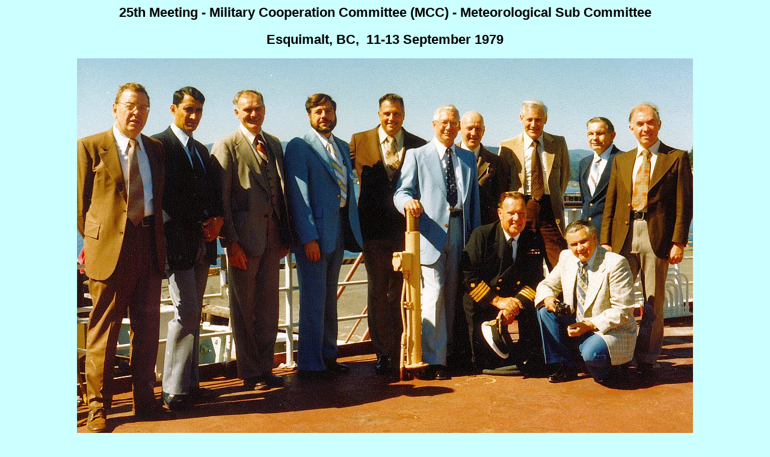

--- FILE ---
content_type: text/html
request_url: https://cmosarchives.ca/Metphotos/T9/MCC_Meteolology_Esquimalt1979.html
body_size: 683
content:
<!DOCTYPE html PUBLIC "-//w3c//dtd html 4.0 transitional//en">
<html>
<head>
  <meta http-equiv="Content-Type"
 content="text/html; charset=iso-8859-1">
  <meta name="Author" content="Bob Jones">
  <meta name="GENERATOR"
 content="Mozilla/4.75 [en] (Windows NT 5.0; U) [Netscape]">
  <title>25th Meeting - Military Cooperation Committee (MCC) -
Meteorological Sub Committee Esquimalt, BC, 11-13 September 1979</title>
</head>
<body style="color: rgb(0, 0, 0); background-color: rgb(204, 255, 255);"
 alink="#ff0000" link="#0000ee" vlink="#551a8b">
<center style="font-family: arial;">
<h3><big><b>25th Meeting - Military Cooperation Committee (MCC) -
Meteorological Sub
Committee</b></big></h3>
<h3><big>Esquimalt, BC,&nbsp; 11-13 September 1979</big></h3>
<img alt="" src="MCC_Meteorology_Esquimalt1979.jpg"
 style="width: 1024px; height: 661px;"><br>
</center>
<center style="font-family: arial;">Canadian Section, (standing l to
r):&nbsp; 1st - <span style="font-weight: bold;">Paul I Johns</span>;
7th - <span style="font-weight: bold;">R Al Parry</span>;&nbsp; 10th -
<span style="font-weight: bold;">Dave Nowell.</span><br>
Front row crouching:&nbsp; <span style="font-weight: bold;">CO
Weathership </span><span style="font-style: italic;"><span
 style="font-weight: bold;">Quadra</span>, </span><span
 style="font-weight: bold;">Cliff J Stead</span><br
 style="font-style: italic;">
<br>
US Section in back row: numbers 2 through 6, and numbers 8 and 9.<br>
<span style="font-weight: bold;"></span>
<p><b><a href="photoindex.html">Return to Index</a></b></p>
</center>
</body>
</html>
